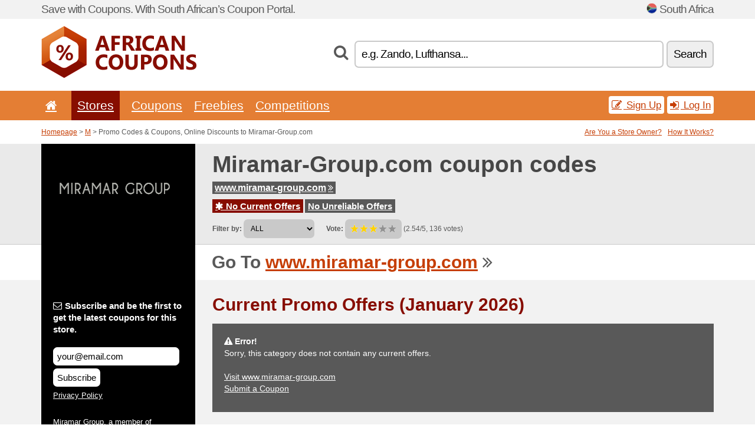

--- FILE ---
content_type: text/html; charset=UTF-8
request_url: https://africancoupons.net/s/miramar-group-com-za/
body_size: 6491
content:
<!doctype html>
<html xmlns="http://www.w3.org/1999/xhtml" lang="en" xml:lang="en">
<head>
 <title> Miramar-Group promo codes & coupons, online discounts - January 2026 - Africancoupons.net</title>
 <meta http-equiv="content-type" content="text/html;charset=utf-8" />
 <meta http-equiv="content-language" content="en" />
 <meta name="language" content="en" />
 <meta name="description" content="Promo Codes & Coupons, Online Discounts to Miramar-Group.com. . Current Promo Offers: ..." />
 <meta name="robots" content="index,follow" />
 <meta name="author" content="Netiq.biz" />
 <meta property="og:type" content="article" />
 <meta property="og:title" content=" Miramar-Group promo codes & coupons, online discounts - January 2026 - Africancoupons.net" />
 <meta property="og:description" content="Promo Codes & Coupons, Online Discounts to Miramar-Group.com. . Current Promo Offers: ..." />
 <meta property="og:site_name" content="AfricanCoupons.net" />
 <meta property="og:url" content="https://africancoupons.net/s/miramar-group-com-za/" />
 <meta property="og:image" content="https://stat.netiq.biz/img/coupons/miramar-group-com-za.png" />
 <meta name="twitter:card" content="summary" />
 <meta http-equiv="X-UA-Compatible" content="IE=edge" />
 <meta name="seznam-ranking-position" content="query-exact: 1.0; query-broad: 1.3; (Google compatible)" />
 <link rel="shortcut icon" href="/favicon.ico" type="image/x-icon" /> 
 <link rel="apple-touch-icon" href="/favicon.ico">
 <link rel="search" href="https://africancoupons.net/search.xml" type="application/opensearchdescription+xml" title="AfricanCoupons.net" />
 <link rel="alternate" type="application/rss+xml" title="RSS 2.0" href="https://africancoupons.net/rss.php" />
 <meta http-equiv="x-dns-prefetch-control" content="on" />
 <link rel="dns-prefetch" href="https://serv.netiq.biz/" /><link rel="dns-prefetch" href="https://stat.netiq.biz/" /><link rel="dns-prefetch" href="https://www.googletagmanager.com" />
 <meta name="viewport" content="width=device-width, initial-scale=1" />
 <link rel="stylesheet" href="https://serv.netiq.biz/engine/coupons/css/style.css?cache=426" type="text/css" />
 <link rel="alternate" href="https://africancoupons.net/s/miramar-group-com-za/" hreflang="x-default" />
</head>
<body id="engine"><div id="changec"><div class="container"><div class="txt">Save with Coupons. With South African’s Coupon Portal.</div><div class="lang"><img src="https://stat.netiq.biz/general/flag4/za.png" alt="South Africa" width="16" height="11" />South Africa</div></div></div><div class="bga"></div>
<div id="all" style="margin:0;padding:0;margin-bottom:-20px;">
 <div id="header">
  <div class="container">
   <div class="lang"></div>
   <div class="logo" style="width:263px;height:88px;"><a href="/" title="Promo Codes & Coupons, Online Discounts"><img src="https://serv.netiq.biz/engine/coupons/identity/africancoupons_net.png" alt="Promo Codes & Coupons, Online Discounts" width="263" height="88" /></a></div>
<div class="search"><form method="get" class="engine" id="searchform" action="/f/"><i class="icon-search"></i><input onfocus="ClearPlaceHolder(this)" onblur="SetPlaceHolder(this)" type="text" name="s" id="search" value="e.g. Zando, Lufthansa..." /><button title="Search" type="submit">Search</button></form></div>  </div>
 </div>
 <div id="topmenu"><div class="container"><div class="row"><ul><li><a href="/" title="Home"><i class="icon-home"></i></a>&nbsp;</li><li class="active" id="imenu3"><a href="#">Stores</a><ul class="menu3"><li><div><div class="h3"><i class="icon-sort-by-alphabet"></i>Stores by Alphabet</div><a href="/a/0-9/"><span>0-9</span></a><a href="/a/a/"><span>A</span></a><a href="/a/b/"><span>B</span></a><a href="/a/c/"><span>C</span></a><a href="/a/d/"><span>D</span></a><a href="/a/e/"><span>E</span></a><a href="/a/f/"><span>F</span></a><a href="/a/g/"><span>G</span></a><a href="/a/h/"><span>H</span></a><a href="/a/i/"><span>I</span></a><a href="/a/j/"><span>J</span></a><a href="/a/k/"><span>K</span></a><a href="/a/l/"><span>L</span></a><a href="/a/m/"><span>M</span></a><a href="/a/n/"><span>N</span></a><a href="/a/o/"><span>O</span></a><a href="/a/p/"><span>P</span></a><a href="/a/q/"><span>Q</span></a><a href="/a/r/"><span>R</span></a><a href="/a/s/"><span>S</span></a><a href="/a/t/"><span>T</span></a><a href="/a/u/"><span>U</span></a><a href="/a/v/"><span>V</span></a><a href="/a/w/"><span>W</span></a><a href="/a/x/"><span>X</span></a><a href="/a/y/"><span>Y</span></a><a href="/a/z/"><span>Z</span></a></div></li></ul></li><li id="imenu2"><a href="#">Coupons</a><ul class="menu2"><li><div class="clearfix"><div class="h3"><i class="icon-ticket"></i>Browse by Category</div><a href="/c/a/"><span>All</span></a><a href="/c/appliances-computers/"><span>Appliances & Computers</span></a><a href="/c/books-music-film/"><span>Books, Music & Film</span></a><a href="/c/clothing-apparel/"><span>Clothing & Apparel</span></a><a href="/c/education-office/"><span>Education & Office</span></a><a href="/c/entertainment-betting/"><span>Entertainment & Betting</span></a><a href="/c/finance-business/"><span>Finance & Business</span></a><a href="/c/food-beverages-smoking/"><span>Food, Beverages & Smoking</span></a><a href="/c/gifts-hobby/"><span>Gifts & Hobby</span></a><a href="/c/health-beauty/"><span>Health & Beauty</span></a><a href="/c/home-garden/"><span>Home & Garden</span></a><a href="/c/internet-communications/"><span>Internet & Communications</span></a><a href="/c/jewelry-watches/"><span>Jewelry & Watches</span></a><a href="/c/kids-moms/"><span>Kids & Moms</span></a><a href="/c/sport-animals/"><span>Sport & Animals</span></a><a href="/c/travel-cars/"><span>Travel & Cars</span></a></div><div><div class="h3"><i class="icon-bell"></i>Check More</div><a href="/c/top/">Best Offers</a><a href="/c/today/">Expires Today</a><a href="/c/end/">Expiring Offers</a><a href="/i/add/">+ Submit a Coupon</a></div></li></ul></li><li><a href="/c/free/">Freebies</a></li><li><a href="/c/contest/">Competitions</a></li></ul><div class="loginpanel"><a class="popup-text" href="#register-dialog"><i class="icon-edit"></i> Sign Up</a><a class="popup-text" href="#login-dialog"><i class="icon-signin"></i> Log In</a></div></div></div><div id="sresults"></div></div>
 <div><div id="hnavi"><div class="container"><div class="cmenu"><a href="/" title="Promo Codes & Coupons, Online Discounts">Homepage</a> > <a href="/a/m/">M</a> > Promo Codes & Coupons, Online Discounts to Miramar-Group.com</div><div class="navihelp"><a class="popup-text tle" href="#b2breg-dialog">Are You a Store Owner?</a><a class="popup-text" href="#help-dialog">How It Works?</a></div></div></div><div id="sinb" class="clearfix"><div class="container"><div class="sle" style="background:#000000;"><img src="https://stat.netiq.biz/img/coupons/miramar-group-com-za.png" alt="Miramar-Group.com" width="270" height="146" /></div><div class="sri"><h1>Miramar-Group.com coupon codes</h1><div class="clearfix"><div class="hspan"><a href="/?site=434384-miramar-group-com-za" title="miramar-group-com-za" class="gray" target="_blank" rel="sponsored">www.miramar-group.com<i class="icon-double-angle-right"></i></a></div></div><div class="clearfix"><div class="spanel"><span class="stat tred"><a href="/s/miramar-group-com-za/#active"><i class="icon-asterisk"></i> No Current Offers</a></span> <span class="stat tgrey"><a href="/s/miramar-group-com-za/#history">No Unreliable Offers</a></span></div></div><div class="view"><label for="sortby">Filter by:</label> <select id="sortby" class="sortby" onchange="visibility(this.value);return false;"><option value="1" selected="selected">ALL</option></select><strong style="margin-left:20px;">Vote:</strong> <div class="voters"><a href="/s/miramar-group-com-za/?store_vote=1"><img src="https://serv.netiq.biz/engine/coupons/img/stars_on.png" width="16" height="15" alt="1/5" style="width:auto;height:auto;" /></a><a href="/s/miramar-group-com-za/?store_vote=2"><img src="https://serv.netiq.biz/engine/coupons/img/stars_on.png" width="16" height="15" alt="2/5" style="width:auto;height:auto;" /></a><a href="/s/miramar-group-com-za/?store_vote=3"><img src="https://serv.netiq.biz/engine/coupons/img/stars_on.png" width="16" height="15" alt="3/5" style="width:auto;height:auto;" /></a><a href="/s/miramar-group-com-za/?store_vote=4"><img src="https://serv.netiq.biz/engine/coupons/img/stars_off.png" width="16" height="15" alt="4/5" style="width:auto;height:auto;" /></a><a href="/s/miramar-group-com-za/?store_vote=5"><img src="https://serv.netiq.biz/engine/coupons/img/stars_off.png" width="16" height="15" alt="5/5" style="width:auto;height:auto;" /></a></div> (2.54/5, 136 votes)<script type="application/ld+json">{"@context":"http://schema.org/","@type":"Store","@id":"https://africancoupons.net/s/miramar-group-com-za/","name":"Miramar-Group.com","url":"https://www.miramar-group.com/","image":"https://stat.netiq.biz/img/coupons/miramar-group-com-za.png","description":"Miramar Group, a member of Henderson Land Group, was established in Hong Kong in 1957 and has been listed on the Hong Kong Stock Exchange since 1970.","aggregateRating":{"@type":"AggregateRating","ratingValue":"2.54","bestRating":"5","worstRating":"1","ratingCount":"136"}}</script></div></div></div></div><div id="bann"><div class="container"><div class="sle" style="background:#000000;"></div><div class="sri">Go To <a href="/?site=434384-miramar-group-com-za" title="Miramar-Group.com" target="_blank" rel="sponsored">www.miramar-group.com</a> <i class="icon-double-angle-right"></i></div></div></div></div>
 <div id="stores" class="container">
  <div id="main" class="row">
<div id="store" style="background-color:#000000"><div id="sidebar" class="span3" style="background:#000000"><div class="submeta"><div class="emailnews" style="color:#ffffff"><label for="getemail" class="tit"><i class="icon-envelope-alt"></i>Subscribe and be the first to get the latest coupons for this store.</label><form action="./" name="newsletter" id="sigshop" class="lbig" method="post"><input type="text" id="getemail" name="getemail" value="your@email.com" style="width:200px;" aria-label="Subscribe and be the first to get the latest coupons for this store." href="#newsletter-dialog" class="popup-text tle" /><button type="submit" style="margin-top:5px;" href="#newsletter-dialog" class="click popup-text tle "aria-label="Subscribe">Subscribe</button><input type="hidden" name="getstore" value="434384" /></form><div class="privacy"><a href="/i/privacy/" target="_blank" class="priv">Privacy Policy</a></div></div><style>.plus,.plus a,#sidebar .plus strong,#sidebar .emailnews a,#sidebar .description a,#sidebar .share a{color:#ffffff;}</style><div class="description" style="color:#ffffff">Miramar Group, a member of Henderson Land Group, was established in Hong Kong in 1957 and has been listed on the Hong Kong Stock Exchange since 1970.</div><div class="share"><p style="color:#ffffff">In Other Countries:</p><div class="eright lhe"><div class="flag"><a href="https://couponsuae.net/s/miramar-group-com-aee/" title="Miramar-Group.com Coupon Codes" hreflang="en-ae">Miramar-Group.com</a><img src="https://stat.netiq.biz/general/flag/ae.gif" alt="Miramar-Group.com Coupon Codes" /><br /><a href="https://aussiecoupons.net/s/miramar-group-com-au/" title="Miramar-Group.com Coupon Codes" hreflang="en-au">Miramar-Group.com</a><img src="https://stat.netiq.biz/general/flag/au.gif" alt="Miramar-Group.com Coupon Codes" /><br /><a href="https://canadiancoupons.info/s/miramar-group-com-ca/" title="Miramar-Group.com Coupon Codes" hreflang="en-ca">Miramar-Group.com</a><img src="https://stat.netiq.biz/general/flag/ca.gif" alt="Miramar-Group.com Coupon Codes" /><br /><a href="https://britishcoupons.net/s/miramar-group-com-gb/" title="Miramar-Group.com Coupon Codes" hreflang="en-gb">Miramar-Group.com</a><img src="https://stat.netiq.biz/general/flag/gb.gif" alt="Miramar-Group.com Coupon Codes" /><br /><a href="https://hkcoupons.info/s/miramar-group-com-hk/" title="Miramar-Group.com Coupon Codes" hreflang="en-hk">Miramar-Group.com</a><img src="https://stat.netiq.biz/general/flag/hk.gif" alt="Miramar-Group.com Coupon Codes" /><br /><a href="https://irishcoupons.net/s/miramar-group-com-ie/" title="Miramar-Group.com Coupon Codes" hreflang="en-ie">Miramar-Group.com</a><img src="https://stat.netiq.biz/general/flag/ie.gif" alt="Miramar-Group.com Coupon Codes" /><br /><a href="https://indiancoupons.info/s/miramar-group-com-in/" title="Miramar-Group.com Coupon Codes" hreflang="en-in">Miramar-Group.com</a><img src="https://stat.netiq.biz/general/flag/in.gif" alt="Miramar-Group.com Coupon Codes" /><br /><a href="https://kwcoupons.net/s/miramar-group-com-kwe/" title="Miramar-Group.com Coupon Codes" hreflang="en-kw">Miramar-Group.com</a><img src="https://stat.netiq.biz/general/flag/kw.gif" alt="Miramar-Group.com Coupon Codes" /><br /><a href="https://maltesecoupons.net/s/miramar-group-com-mt/" title="Miramar-Group.com Coupon Codes" hreflang="en-mt">Miramar-Group.com</a><img src="https://stat.netiq.biz/general/flag/mt.gif" alt="Miramar-Group.com Coupon Codes" /><br /><a href="https://malaycoupons.net/s/miramar-group-com-my/" title="Miramar-Group.com Coupon Codes" hreflang="en-my">Miramar-Group.com</a><img src="https://stat.netiq.biz/general/flag/my.gif" alt="Miramar-Group.com Coupon Codes" /><br /><a href="https://kiwicoupons.net/s/miramar-group-com-nz/" title="Miramar-Group.com Coupon Codes" hreflang="en-nz">Miramar-Group.com</a><img src="https://stat.netiq.biz/general/flag/nz.gif" alt="Miramar-Group.com Coupon Codes" /><br /><a href="https://pinoycoupons.net/s/miramar-group-com-ph/" title="Miramar-Group.com Coupon Codes" hreflang="en-ph">Miramar-Group.com</a><img src="https://stat.netiq.biz/general/flag/ph.gif" alt="Miramar-Group.com Coupon Codes" /><br /><a href="https://pakistanicoupons.net/s/miramar-group-com-pk/" title="Miramar-Group.com Coupon Codes" hreflang="en-pk">Miramar-Group.com</a><img src="https://stat.netiq.biz/general/flag/pk.gif" alt="Miramar-Group.com Coupon Codes" /><br /><a href="https://qacoupons.net/s/miramar-group-com-qae/" title="Miramar-Group.com Coupon Codes" hreflang="en-qa">Miramar-Group.com</a><img src="https://stat.netiq.biz/general/flag/qa.gif" alt="Miramar-Group.com Coupon Codes" /><br /><a href="https://saecoupons.net/s/miramar-group-com-sae/" title="Miramar-Group.com Coupon Codes" hreflang="en-sa">Miramar-Group.com</a><img src="https://stat.netiq.biz/general/flag/sa.gif" alt="Miramar-Group.com Coupon Codes" /><br /><a href="https://singacoupons.net/s/miramar-group-com-sg/" title="Miramar-Group.com Coupon Codes" hreflang="en-sg">Miramar-Group.com</a><img src="https://stat.netiq.biz/general/flag/sg.gif" alt="Miramar-Group.com Coupon Codes" /><br /><a href="https://validcoupons.net/s/miramar-group-com/" title="Miramar-Group.com Coupon Codes" hreflang="en-us">Miramar-Group.com</a><img src="https://stat.netiq.biz/general/flag/us.gif" alt="Miramar-Group.com Coupon Codes" /><br /></div></div></div><div class="share"><p style="color:#ffffff">Share:</p><div class="eright lhe"><a href="https://www.facebook.com/sharer/sharer.php?u=https%3A%2F%2Fafricancoupons.net%2Fs%2Fmiramar-group-com-za%2F&t=+Miramar-Group+promo+codes+%26+coupons%2C+online+discounts+-+January+2026" onclick="javascript:window.open(this.href,'','menubar=no,toolbar=no,resizable=yes,scrollbars=yes,height=300,width=600');return false;" target="_blank" style="color:#ffffff">Facebook</a> <i class="icon-facebook" style="color:#ffffff"></i><br /><a href="https://twitter.com/share?url=https%3A%2F%2Fafricancoupons.net%2Fs%2Fmiramar-group-com-za%2F&text=+Miramar-Group+promo+codes+%26+coupons%2C+online+discounts+-+January+2026" onclick="javascript:window.open(this.href,'','menubar=no,toolbar=no,resizable=yes,scrollbars=yes,height=300,width=600');return false;" target="_blank" style="color:#ffffff">Twitter</a> <i class="icon-twitter" style="color:#ffffff"></i><br /><a href="https://www.linkedin.com/shareArticle?url=https%3A%2F%2Fafricancoupons.net%2Fs%2Fmiramar-group-com-za%2F" onclick="javascript:window.open(this.href,'','menubar=no,toolbar=no,resizable=yes,scrollbars=yes,height=300,width=600');return false;" target="_blank" style="color:#ffffff">LinkedIn</a> <i class="icon-linkedin" style="color:#ffffff"></i><br /><a href="https://pinterest.com/pin/create/button/?url=https%3A%2F%2Fafricancoupons.net%2Fs%2Fmiramar-group-com-za%2F" onclick="javascript:window.open(this.href,'','menubar=no,toolbar=no,resizable=yes,scrollbars=yes,height=300,width=600');return false;" target="_blank" style="color:#ffffff">Pinterest</a> <i class="icon-pinterest" style="color:#ffffff"></i><br /><a href="https://api.whatsapp.com/send?text=https%3A%2F%2Fafricancoupons.net%2Fs%2Fmiramar-group-com-za%2F" onclick="javascript:window.open(this.href,'','menubar=no,toolbar=no,resizable=yes,scrollbars=yes,height=300,width=600');return false;" target="_blank" style="color:#ffffff">WhatsApp</a> <i class="icon-phone" style="color:#ffffff"></i><br /></div></div></div></div><div id="content" class="span9"><div class="row row-wrap"><div class="clearfix"><a name="active"></a><h3 class="more">Current Promo Offers (January 2026)</h3><div id="alert"><p><strong class="warning"><i class="icon-warning-sign"></i> Error!</strong><br />Sorry, this category does not contain any current offers.<br /><br /><a href="/?site=434384-miramar-group-com-za" target="_blank" rel="sponsored">Visit www.miramar-group.com</a><br /><a href="/i/add/?store=miramar-group-com-za">Submit a Coupon</a><p></div></div><div class="row row-wrap"><div class="archive atext"><a name="text"></a></div><div><br /><br /></div></div></div><div class="clear"></div></div><script type="application/ld+json">{
"@context":"http://schema.org",
"@type":"BreadcrumbList",
"itemListElement":[{"@type":"ListItem","position":1,"item":{"@id":"https://africancoupons.net/","name":"Home"}},{"@type":"ListItem","position":3,"item":{"@id":"https://africancoupons.net/s/miramar-group-com-za/","name":"Miramar-Group.com Discount Coupons"}}]}</script>
   </div>
  </div>
 </div>
 <div id="social">
<div class="container"><div class="mleft"><h4>Get the best Coupon Codes & Deals to your e-mail...</h4><div class="layer email emailnews"><i class="icon-envelope-alt"></i>Newsletter<br /><form action="/" name="newemail" id="nesig" class="lbig" method="post"><input type="text" name="new_email" aria-label="E-mail" value="your@email.com" onfocus="ClearPlaceHolder(this)" onblur="SetPlaceHolder(this)" href="#newsletter-dialog" class="popup-text tle" /><button href="#newsletter-dialog" class="click popup-text tle">Subscribe</button> <span><a href="/i/privacy/" target="_blank">Privacy Policy</a></span></form></div><div style="display:block;"><div class="layer facebook"><i class="icon-facebook"></i><a href="https://www.facebook.com/topcouponcodes" target="_blank">Facebook</a></div><div class="layer twitter"><i class="icon-twitter"></i><a href="https://twitter.com/validcouponsnet/" target="_blank">Twitter</a></div></div></div></div></div><div id="footer" class="clearfix"><div class="container"><div class="mleft"><div class="layer layerr"><h4>AfricanCoupons.net</h4><p>Copyright &copy; 2012-2026 <a href="http://netiq.biz/" target="_blank">NetIQ</a>.<br />All rights reserved. We may earn a commission when you use one of our coupons/links to make a purchase.<br /><a href="/i/countries/" class="butspec">Change Country<i class="icon-mail-forward"></i></a></p></div><div class="layer layerr"><h4>Information</h4><ul><li><a href="/i/contact/">Contact</a></li><li><a href="/i/bonus/">Bonus Program</a></li><li><a href="/i/medium/">Media Relations</a></li><li><a href="/i/privacy/">Privacy Policy</a></li></ul></div><div class="layer"><h4>Advertising</h4><ul><li><a href="/i/add/?store=miramar-group-com-za">Submit a Coupon</a></li><li><a href="/i/paid/">Paid Advertising</a></li></ul></div></div></div></div> <div id="login-dialog" class="mfp-with-anim mfp-hide mfp-dialog clearfix">
  <i class="icon-signin dialog-icon"></i>
  <div class="h3">Log In</div>
  <h5>Welcome back, you can log in below...</h5>
  <div class="row-fluid">
   <form action="./" name="login" method="post" class="dialog-form">
    <p><label for="login">E-mail:</label><input class="fmi" type="text" value="your@email.com" onfocus="ClearPlaceHolder(this)" onblur="SetPlaceHolder(this)" maxlength="50" name="login" id="login" /></p>
    <p><label for="password">Password:</label><input class="fmi" type="password" maxlength="50" name="pass" id="password" /></p>
    <p class="checkbox"><button type="submit" id="logsubmit" class="btn btn-primary click" name="send">Log In</button></p>
   </form>
   <div id="logalert" class="alert"></div>
  </div>
  <ul class="dialog-alt-links">
   <li><a class="popup-text" href="#register-dialog">Sign Up</a></li>
   <li><a class="popup-text" href="#password-recover-dialog">Forgot Password?</a></li>
  </ul>
 </div>
 <div id="register-dialog" class="mfp-with-anim mfp-hide mfp-dialog clearfix">
  <i class="icon-edit dialog-icon"></i>
  <div class="h3">Sign Up</div>
  <h5>Get the benefits of registered members. Benefits include exclusive coupon codes, your own list of favorite stores or bonus program. And much more...</h5>
  <div class="row-fluid">
   <form action="./" name="register" id="tthi2" method="post" class="dialog-form">
    <p><label for="remail">E-mail:</label><input class="fmi" type="text" value="your@email.com" onfocus="ClearPlaceHolder(this)" onblur="SetPlaceHolder(this)" maxlength="50" name="remail" id="remail" /></p>
    <p><label for="rpass">Password:</label><input class="fmi" type="password" maxlength="50" name="rpass" id="rpass" /></p>
    <p><label for="rpass2">Confirm Password:</label><input class="fmi" type="password" value="" maxlength="50" name="rpass2" id="rpass2" /></p>   
    <p><label for="rcaptcha4">CAPTCHA:</label><input class="fmi" type="text" value="" name="acap" id="rcaptcha4" /></p><p class="checkbox"><img src="https://serv.netiq.biz/engine/coupons/scripts/captchax.php" alt="CAPTCHA" width="180" height="40" /><a onclick="document.getElementById('tthi2').submit();" style="font-size:1.2em;bottom:25px;left:190px;position:relative;cursor:pointer;">&#10227;</a><input type="hidden" name="antispam" class="antispam" value="lal" /><input type="hidden" name="antispam2" class="antispam2" value="pop" /><input type="hidden" name="urlt" value="https://" /></p>
    <p class="checkbox"><input type="hidden" name="url" value="http" /><input type="hidden" name="url2" value="http2" /><button type="submit" id="regsubmit" class="btn btn-primary click" name="send">Create an Account</button></p>
    <div id="regalert3" class="alert none"><strong class="warning"><i class="icon-warning-sign"></i>Error:</strong>Email not entered correctly.</div>
    <div id="regalert2" class="alert none"><strong class="warning"><i class="icon-warning-sign"></i>Error:</strong>The password must be at least 5 characters.</div>
    <div id="regalert" class="alert none"><strong class="warning"><i class="icon-warning-sign"></i>Error:</strong>The passwords do not match.</div>
    <p><input type="checkbox" name="checkbox" class="checkboxe" value="1" /> I agree to <a href="/i/privacy/" target="_blank">Privacy Policy</a>.</p>
   </form>
   <div id="logalert" class="alert"></div>
  </div>
  <ul class="dialog-alt-links">
   <li><a class="popup-text" href="#login-dialog">Log In</a></li>
  </ul>
 </div>
 <div id="password-recover-dialog" class="mfp-with-anim mfp-hide mfp-dialog clearfix">
  <i class="icon-retweet dialog-icon"></i>
  <div class="h3">Forgot Password?</div>
  <h5>Did you forget your password? Nothing happens! We will send you a new one...</h5>
  <div class="row-fluid">
   <form action="./" name="forgot" id="tthi2" method="post" class="dialog-form">
    <p><label for="femail">E-mail:</label><input class="fmi" type="text" value="your@email.com" onfocus="ClearPlaceHolder(this)" onblur="SetPlaceHolder(this)" maxlength="50" name="femail" id="femail" /></p>
    <p><label for="rcaptcha5">CAPTCHA:</label><input class="fmi" type="text" value="" name="acap" id="rcaptcha5" /></p><p class="checkbox"><img src="https://serv.netiq.biz/engine/coupons/scripts/captchax.php" alt="CAPTCHA" width="180" height="40" /><a onclick="document.getElementById('tthi2').submit();" style="font-size:1.2em;bottom:25px;left:190px;position:relative;cursor:pointer;">&#10227;</a><input type="hidden" name="antispam" class="antispam" value="lal" /><input type="hidden" name="antispam2" class="antispam2" value="pop" /><input type="hidden" name="urlt" value="https://" /></p>
    <p class="checkbox"><input type="hidden" name="url" value="http" /><input type="hidden" name="url2" value="http2" /><button type="submit" id="forgotsubmit" class="btn btn-primary click" name="send">Reset Password</button></p>
    <div id="forgotalert" class="alert"></div>
   </form>
  </div>
  <ul class="dialog-alt-links">
   <li><a class="popup-text" href="#login-dialog">Log In</a></li>
  </ul>
 </div>    
 <div id="newsletter-dialog" class="mfp-with-anim mfp-hide mfp-dialog clearfix">
  <i class="icon-retweet dialog-icon"></i>
  <div class="h3">Newsletter</div>
  <h5>News of your favorite shops (set after login - menu Favs).</h5>
  <div class="row-fluid">
   <form action="./" name="newsemail" id="tthi2" method="post" class="dialog-form">
    <p><label for="nemail">E-mail:</label><input class="fmi" type="text" value="your@email.com" onfocus="ClearPlaceHolder(this)" onblur="SetPlaceHolder(this)" maxlength="50"" name="nemail" id="nemail" /></p>
<p><label for="newsstore">Favourite stores:</label><input class="fmi readonly" type="text" value="Miramar-Group.com" id="newsstore" readonly="readonly" /><input type="hidden" name="store" value="434384" /></p>    <p><label for="rcaptcha6">CAPTCHA:</label><input class="fmi" type="text" value="" name="acap" id="rcaptcha6" /></p><p class="checkbox"><img src="https://serv.netiq.biz/engine/coupons/scripts/captchax.php" alt="CAPTCHA" width="180" height="40" /><a onclick="document.getElementById('tthi2').submit();" style="font-size:1.2em;bottom:25px;left:190px;position:relative;cursor:pointer;">&#10227;</a><input type="hidden" name="antispam" class="antispam" value="lal" /><input type="hidden" name="antispam2" class="antispam2" value="pop" /><input type="hidden" name="urlt" value="https://" /></p>
    <p class="checkbox"><button type="submit" id="newssubmit" class="btn btn-primary click" name="send">Log In</button></p>
    <div id="newsalert" class="alert"></div>
   </form>
  </div>
  <ul class="dialog-alt-links">
   <li><a class="popup-text" href="#login-dialog">Log In</a></li>
  </ul>
 </div>  
 <div id="help-dialog" class="mfp-with-anim mfp-hide mfp-dialog clearfix">
  <i class="icon-question dialog-icon"></i>
  <div class="h3">How to Use a Coupon?</div>
  <div class="row-fluid txt">
   <h4><span>1. Finding coupon</span></h4>
   <p>Once you find a coupon to your favorite store or merchant, you can click to view and copy the code.</p>
   <h4><span>2. Applying coupon</span></h4>
   <p>Enter the code on the merchant’s website and you get the discount.</p>
   <h4><span>3. Saving money</span></h4>
   <p>It’s that simple. The discount is deducted from the price and you save money.</p>
  </div>
 </div>
<div id="b2breg-dialog" class="mfp-with-anim mfp-hide mfp-dialog clearfix"><i class="icon-edit dialog-icon"></i><div class="h3">Store Owner Sign Up</div><h5>Sign up as manager of the store. You will then have the possibility of modifying and adding new offers directly for your store.<br /><br />Email must be under the domain of store. Within 24 hours you will receive the access data.</h5><div class="row-fluid"><form action="./" name="b2breg" id="tthi2" method="post" class="dialog-form"><p><label for="bemail">E-mail:</label><input class="fmi" type="text" value="your@email.com" onfocus="ClearPlaceHolder(this)" onblur="SetPlaceHolder(this)" maxlength="50" name="bemail" id="bemail" /></p><p><label for="bshop1">Store:</label><select id="bshop1" name="bshop" class="fmi" readonly="readonly"><option value="434384">Miramar-Group.com</option></select></p><p><label for="rcaptcha7">CAPTCHA:</label><input class="fmi" type="text" value="" name="acap" id="rcaptcha7" /></p><p class="checkbox"><img src="https://serv.netiq.biz/engine/coupons/scripts/captchax.php" alt="CAPTCHA" width="180" height="40" /><a onclick="document.getElementById('tthi2').submit();" style="font-size:1.2em;bottom:25px;left:190px;position:relative;cursor:pointer;">&#10227;</a><input type="hidden" name="antispam" class="antispam" value="lal" /><input type="hidden" name="antispam2" class="antispam2" value="pop" /><input type="hidden" name="urlt" value="https://" /></p><p class="checkbox"><button type="submit" id="b2breg" class="btn btn-primary click" name="send">Create an Account</button></p></form><div id="b2balert" class="alert"></div></div><ul class="dialog-alt-links"><li><a class="popup-text" href="#login-dialog">Log In</a></li></ul></div><div id="tag-dialog" class="mfp-with-anim mfp-hide mfp-dialog clearfix"><i class="icon-edit dialog-icon"></i><div class="h3">Tags - Miramar-Group.com</div><h5>Search using tags helps visitors find the right deal. Here you can edit the tags for this store. New labels will start running within 24 hours.</h5><div class="row-fluid"><form action="./" name="tagreg" method="post" class="dialog-form"><p><label for="blist">Tags:</label><input class="fmi readonly" type="text" value="" maxlength="50" name="blist" id="blist" readonly="readonly" /></p><p><label for="bshop2">Store:</label><select id="bshop2" name="bshop" class="fmi" readonly="readonly"><option value="434384">Miramar-Group.com</option></select></p><p><label for="btag">Add a new:</label><input class="fmi" type="text" value="" maxlength="50" name="btag" id="btag" /></p><p class="checkbox"><button type="submit" id="tagreg" class="btn btn-primary click" name="send">Add</button></p></form><div id="tagalert" class="alert"></div></div></div><div class="none">
<script async src="https://www.googletagmanager.com/gtag/js?id=G-H6E3N80GTY"></script>
<script>
window.dataLayer = window.dataLayer || [];
function gtag(){dataLayer.push(arguments);}
gtag('js',new Date());
gtag('config','G-H6E3N80GTY');
gtag('config','G-H6E3N80GTY',{cookie_flags:'max-age=7200;secure;samesite=none'});
</script>
<script type="application/ld+json">{
"@context":"http://schema.org",
"@type":"WebSite",
"@id":"#website",
"url":"https://africancoupons.net",
"name":"Africancoupons.net",
"description":"AfricanCoupons.net offering big selection coupon codes, discounts coupons and deals. Find great deals.",
"potentialAction":{"@type":"SearchAction","target":"https://africancoupons.net/s/{search_term_string}","query-input":"required name=search_term_string"}
}</script>
<script type="text/javascript" src="https://serv.netiq.biz/engine/coupons/js/script.js?cache=167"></script>
</div>
<link rel="stylesheet" href="/font.css?cache=2" />
</body>
</html>
